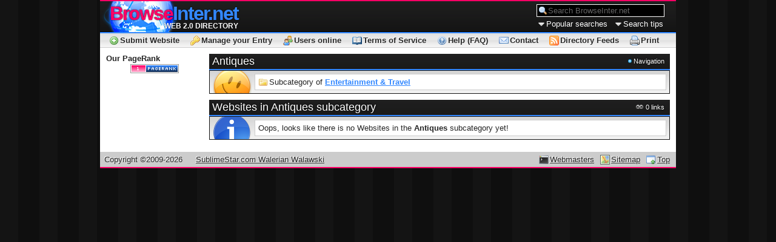

--- FILE ---
content_type: text/html; charset=UTF-8
request_url: https://browseinter.net/antiques-219-0.subcategory
body_size: 1765
content:
<!DOCTYPE html>
<html lang="en" vocab="http://schema.org/" typeof="CreativeWork" prefix="og: http://ogp.me/ns#">
	<head>
		<meta charset="UTF-8">
		<title>Antiques (page 1) - BrowseInter.net Website Directory</title>
		<meta http-equiv="Content-Language" content="EN">
		<meta name="Description" content="Subcategory Antiques (in Entertainment & Travel category) contains 0 Websites related to antiques. This is page 1 of this Websites list...">
		<meta name="Keywords" content="directory,Antiques,websites,antiques,links,Antiques directory,list,entertainment,travel,subcategory 1,free">
		<meta name="Distribution" content="global">
		<meta name="Robots" content="index,follow,noarchive">
		<meta name="Copyright" content="Copyright ©2009-2026 SublimeStar.com Walerian Walawski - https://sublimestar.com/">
		<link rel="stylesheet" type="text/css" href="https://8s8.eu/bi/common.css?v2" id="css">
		<link rel="alternate" type="application/rss+xml" href="websites-15.rss" title="Websites RSS">
		<link rel="alternate" type="application/rss+xml" href="comments-15.rss" title="Comments RSS">
		<link rel="alternate" type="application/rss+xml" href="technical-15.rss" title="Technical RSS">
		<link rel="icon" type="image/x-icon" href="favicon.ico">
		<script type="text/javascript" src="https://8s8.eu/bi/common.js"></script>
		<!--[if lte IE 7]><script type="text/javascript" src="https://8s8.eu/bi/msie.js"></script><![endif]-->
	</head>
	<body>
		<div id="mb">
			<div id="tb">
				<h2><a href="/" title="Directory Index"><em>Browse</em>Inter.net <strong>Web 2.0 directory</strong></a></h2>
				<div id="topMessage"><noscript><p>Please enable JavaScript in your Web Browser for this site!</p></noscript></div>
				<form action="search.cache" method="post">
					<div>
						<input title="Type keyword(s) and press Enter" type="text" name="search" class="defaultValue-Search BrowseInter.net-search" onfocus="searchFor(this)" onblur="searchFor(this,0)" value="Search BrowseInter.net">
						<div>Popular searches <ol><li><a href="/free-0.search">free</a></li><li><a href="/tool-0.search">tool</a></li></ol></div>
						<div>Search tips <ol><li><span>Use * as a wildcard.</span></li><li><span>Tags are searchable.</span></li></ol></div>
					</div>
				</form>
				<ul>
					<li><a href="submit-website" title="Submit your Website - add entry for free!">Submit Website</a></li>
					<li><a href="manager" title="BrowseInter.net Website Directory Entry Manager">Manage your Entry</a></li>
					<li><a href="users-online" title="Users online list">Users online</a></li>
					<li><a href="tos" title="By using BrowseInter.net Website Directory you are agreeing to comply with these terms!">Terms of Service</a></li>
					<li><a href="help" title="FAQ - Frequently Asked Questions">Help (FAQ)</a></li>
					<li><a href="contact" title="Our e-mail address and contact form">Contact</a></li>
					<li><a href="feeds" title="Subscribe to BrowseInter.net Website Directory RSS Feeds">Directory Feeds</a></li>
					<li><a href="#print" id="print" onclick="return biPrint()" title="Print this page">Print</a></li>
				</ul>
			</div>
			<div id="lb">
				<div id="AdSense1">
				</div>
				<strong>Our PageRank</strong>
				<p><a href="https://3w1.eu/" id="pagerankButton" class="u.h.browseinter.d.net.s.e-999999-FFFFFF-FF0066-3388FF-white-white-light-dark">PageRank Button (free SEO tools and stats)</a><script type="text/javascript" src="https://8s8.eu/pr.js"></script></p>
			</div>
			<div id="rb">
<h2>Antiques <span>Navigation</span></h2>
<div class="boxWithIcon64">
	<img src="/image/category/9.png" alt="Entertainment & Travel icon">
	<p class="navigation">
		<span>Subcategory of <a href="entertainment-travel-9.category">Entertainment & Travel</a></span>
		<strong></strong>
	</p>
</div>
<h3>Websites in Antiques subcategory <em>0 links</em></h3><div class="boxWithIcon64"><img src="/image/information-64x64.png" alt="Information abuot Antiques subcategory"><p>Oops, looks like there is no Websites in the <strong>Antiques</strong> subcategory yet!</p></div></div>
			<ul id="fb">
				<li><a href="#">Top</a></li>
				<li><a href="sitemap.xml">Sitemap</a></li>
				<li><a href="webmasters">Webmasters</a></li>
				<li><span>Copyright &copy;2009-2026 <a rel="nofollow" href="https://sublimestar.com/">SublimeStar.com Walerian Walawski</a></span></li>
			</ul>
		</div>
		<!-- o8ET 0.066 -->
	</body>
</html>

--- FILE ---
content_type: text/html; charset=UTF-8
request_url: https://3w1.eu/pr/?b=r1mm1ng4y-u.h.browseinter.d.net.s.e-999999-FFFFFF-FF0066-3388FF-white-white-light-dark
body_size: 1047
content:
<!DOCTYPE HTML PUBLIC "-//W3C//DTD HTML 4.01//EN" "http://www.w3.org/TR/html4/strict.dtd"><html><head><title>PageRank</title><meta http-equiv="content-type" content="text/html; charset=UTF-8"><meta name="Copyright" content="Copyright 2009-2016 ATA Walerian Walawski - http://ata.net.pl/"></head><body style="overflow:hidden;cursor:pointer;margin:0;padding:1px;background:#999999;border:0" onclick="window.open('http://3w1.eu/check-pagerank/u.h.browseinter.d.net.s.e/1','_blank')"><div style="display:block;float:left;width:23px;height:11px;margin:0;padding:0;background:url([data-uri]%3D%3D) #FF0066;border:1px solid #FFFFFF"><img style="border:0;display:block;float:left;margin:3px 0 0 9px;width:4px;height:5px" src="[data-uri]" alt="PR"></div><div style="display:block;float:left;width:52px;height:11px;margin:0;padding:0;background:url([data-uri]%3D%3D) #3388FF;border:1px solid #FFFFFF;border-left:0"><img style="border:0;display:block;float:left;width:46px;height:5px;margin:3px 0 0 3px" src="[data-uri]%2FwD%2FoL2nkwAAAAlwSFlzAAALEwAACxMBAJqcGAAAAAd0SU1FB9oCFxYyFslwl00AAAAddEVYdENvbW1lbnQAaHR0cDovL3dhbGVyaWFuLmluZm8vgXL4BgAAAGpJREFUKM%2BdUVsOwDAIkmb3vzL7qYkzSu38qUV8IUjStgGABfNYh8fYFFO1SbL7Z%2F9T%2FNbvlvlbj9sUz99nqmw3VFZogqnaAJCVry6wnFwRO7wapOOrfBWrFov4skvz5EqVfOrTIKc%2Bqv8Lzzmj6tLVmdkAAAAASUVORK5CYII%3D" alt="PageRank"></div></body></html>


--- FILE ---
content_type: text/css
request_url: https://8s8.eu/bi/common.css?v2
body_size: 4489
content:
*{font-family:Arial,Ubuntu,Helvetica,sans-serif;}
*::selection{color:#191919;background:#FFFFBB;text-shadow:none;}
*::-moz-selection{color:#191919;background:#FFFFBB;text-shadow:none;}
html,body{color:#252525;font-size:13px;text-align:center;background:url(image/bg.png) #141414;padding:0;margin:0;}
a{color:#3388FF;font-size:13px;font-weight:bold;text-decoration:underline;cursor:pointer;}
a[href="#notLink"]{color:#252525;font-weight:normal;text-decoration:none;cursor:default;}
abbr{cursor:help;border-bottom:1px dotted #666666;}
h1{height:28px;overflow:hidden;font-size:24px;font-weight:normal;padding:0;margin:0;}
h3{font-size:16px;font-weight:bold;padding:0;margin:10px 0 0 0;}
p{margin:0;padding:0;}
img{border:0;}
ul,ol{margin:5px 0 5px 0;}
pre{color:#FFFFFF;background:url(image/cli2-48x48.png) no-repeat right top #000000;overflow:auto;padding:5px;margin:0;}
pre, pre *{font-family:Monospace;}
pre b{color:#3388FF;}
table{width:100%;text-align:center;text-shadow:#FFFFFF 0 0 2px;background:#141414;border:0;padding:0;margin:0 0 10px 0;}
table .tableHeader{font-weight:bold;}
table .tableHeader:hover{background:url(image/cat-bg.png) #FFFFFF;}
table .tableHeader:hover td{border:1px solid #FFFFFF;}
table .tableText{text-align:left;padding:4px;}
tr{overflow:hidden;background:url(image/cat-bg.png) #FFFFFF;padding:0;margin:0;}
tr:hover{background:url(image/cat-bg-hover.png) #FFFFFF;}
tr:hover td{border:1px solid #FF0066;}
tr:hover a{color:#FF0066;}
td{border:1px solid #FFFFFF;margin:0 1px 1px 0;padding:0;}
form{padding:0;margin:0;}
label{cursor:pointer;}
input, textarea{color:#FFFFFF;font-size:13px;font-weight:normal;text-align:left;text-shadow:#000000 0 0 3px;background:url(//6b6.eu/silk/keyboard.png) no-repeat 3px 1px #141414;border:0;border-bottom:1px solid #3388FF;padding:2px 2px 2px 20px;margin:0;}
input[type="submit"]{cursor:pointer;font-weight:bold;background:url(//6b6.eu/silk/accept.png) no-repeat 4px 3px #141414;}
input[type="radio"], input[type="checkbox"]{max-width:20px;background:#141414;padding:0;}
input[value="Cancel"]{cursor:pointer;font-weight:bold;background:url(//6b6.eu/silk/delete.png) no-repeat 4px 3px #141414;margin:0 5px 0 0;}
input:hover, textarea:hover, input:focus, textarea:focus{text-shadow:#FF0066 0 0 3px;border-bottom:1px solid #FF0066;}
fieldset{display:block;float:left;width:748px;overflow:hidden;border:1px solid #141414;background:url(image/cat-bg.png) repeat-x #FFFFFF;padding:5px;margin:0 0 10px 0;}
fieldset legend{display:block;float:left;width:717px;border:1px solid #CCCCCC;background:url(//6b6.eu/silk/application_form.png) no-repeat 5px 5px #FFFFFF;padding:5px 5px 5px 24px;margin:0 0 5px 0;}
fieldset label{display:block;float:left;width:748px;font-weight:bold;padding:0;margin:1px 0 5px 0;}
fieldset label span{display:block;float:right;color:#666666;font-size:11px;font-weight:normal;background:url(//6b6.eu/silk/bullet_arrow_down.png) no-repeat left center;padding:0 0 0 15px;margin:2px 0 0 0;}
fieldset label span a{color:#666666;font-size:11px;font-weight:normal;text-decoration:underline;}
fieldset label input, fieldset label textarea{display:block;float:left;width:726px;margin:2px 0;}
fieldset input[type="submit"]{display:block;float:right;}
fieldset input[value="Cancel"]{display:block;float:right;}
fieldset .presubmit{width:650px;background:#FFFFFF;border:1px solid #FFFFFF;padding:1px 1px 1px 3px;}
fieldset .presubmit:hover{text-shadow:#FFFFFF 0 0 2px;background:url(image/cat-bg-hover.png) #FFFFFF center center;border:1px solid #FF0066;}
fieldset .half div {float:left;width:10px;font-size:11px;margin:0;padding:0;}
fieldset .half label {width:369px;}
fieldset .half label input,fieldset .half label textarea{width:346px;}
fieldset .link{background:url(//6b6.eu/silk/link.png) no-repeat 3px 2px #141414;}
fieldset .user{background:url(//6b6.eu/silk/user.png) no-repeat 3px 2px #141414;}
fieldset .email{background:url(//6b6.eu/silk/email.png) no-repeat 3px 2px #141414;}
fieldset .email-open{background:url(//6b6.eu/silk/email_open.png) no-repeat 3px 2px #141414;}
fieldset .key{background:url(//6b6.eu/silk/key.png) no-repeat 3px 2px #141414;}
fieldset .page-edit{background:url(//6b6.eu/silk/page_edit.png) no-repeat 3px 2px #141414;}
fieldset .folder{background:url(//6b6.eu/silk/folder.png) no-repeat 2px 1px #141414;}
fieldset .tab-edit{background:url(//6b6.eu/silk/tab_edit.png) no-repeat 3px 2px #141414;}
fieldset .tag-blue-edit{background:url(//6b6.eu/silk/tag_blue_edit.png) no-repeat 3px 2px #141414;}
fieldset .user-comment{background:url(//6b6.eu/silk/user_comment.png) no-repeat 3px 2px #141414;}
fieldset .comment-delete{background:url(//6b6.eu/silk/comment_delete.png) no-repeat 3px 2px #141414;}
#AdSense1{display:block;float:left;padding:0;margin:5px 0 0 -5px;}
#AdSense2{display:block;float:left;padding:0;margin:-5px 0 1px -1px;}
#AdSense3{display:block;float:right;padding:0;margin:-5px 0 1px 0;}
.tinymce{float:left;width:748px;margin:-3px 0 6px 0;}
.tinymce textarea{width:726px;}
.tinymce table, .tinymce tr, .tinymce td, .tinymce table:hover, .tinymce tr:hover, .tinymce tr:hover td, .tinymce td:hover{border-left:0;border-right:0;border-bottom:0;}
#topMessage{display:block;float:left;width:440px;height:40px;overflow:hidden;color:#FFFFFF;font-style:normal;font-size:11px;text-shadow:#000000 0 0 1px;padding:6px 0 0 8px;margin:0;}
#topMessage b, #topMessage span, #topMessage noscript{display:block;font-weight:bold;font-size:13px;background:url(//6b6.eu/silk/cursor.png) no-repeat center left;text-shadow:#FF0066 0 0 3px;padding:0 0 0 16px;}
#topMessage span, #topMessage noscript{background:url(//6b6.eu/silk/error.png) no-repeat center left;}
#topMessage img{margin:0 0 -3px 0;}
#topMessage a{color:#FFFFFF;font-size:11px;font-style:normal;font-weight:normal;text-decoration:underline;text-shadow:#000000 0 0 1px;}
#mb{width:900px;text-align:left;width:950px;background:#FFFFFF;padding:0;margin:0 auto 0 auto;}
#tb{display:block;float:left;border-top:2px solid #FF0066;background:url(image/top-bg.png) repeat-x #000000;padding:0;margin:0;}
#tb h2{display:block;float:left;width:212px;text-shadow:#000000 0 0 2px;background:url(image/globe-128x128.png) no-repeat center left;padding:2px 6px 3px 16px;margin:0;}
#tb h2 a{color:#3388FF;font-size:32px;font-weight:bold;text-decoration:none;letter-spacing:-2px;border:0;}
#tb h2 a em{color:#FF0066;font-style:normal;}
#tb h2 strong{display:block;float:right;color:#FFFFFF;font-style:normal;font-size:12px;text-shadow:#000000 0 0 1px;text-transform:uppercase;letter-spacing:0;padding:0;margin:-5px 0 0 0;}
#tb form{display:block;float:right;width:230px;}
#tb form input{display:block;float:left;margin:5px 5px 2px 0;}
#tb form input[type="text"]{width:189px;max-height:15px;color:#666666;text-shadow:none;background:url(//6b6.eu/silk/magnifier.png) no-repeat 2px 2px #000000;border:1px solid #FFFFFF;padding:2px 2px 2px 18px;}
#tb form input[type="text"]:hover, #tb form input[type="text"]:focus{border:1px solid #3388FF;}
#tb form div div{display:block;float:left;cursor:pointer;color:#FFFFFF;background:url(image/down-16x16.png) no-repeat center left;padding:2px 2px 2px 16px;margin:0 8px 0 0;}
#tb form div div ol{display:none;float:left;width:150px;overflow:hidden;position:absolute;list-style-type:none;background:url(image/cat-bg.png) repeat-x #FFFFFF;border:1px solid #FF0066;opacity:0.9;padding:0;margin:0 0 0 -16px;}
#tb form div div li{display:block;float:left;width:150px;overflow:hidden;color:#252525;font-size:13px;padding:1px 0;margin:0;}
#tb form div div li:hover{background:url(image/cat-bg-hover.png) repeat-x center center #FF0066;border-top:1px solid #FFAACC;border-bottom:1px solid #FFAACC;padding:0;}
#tb form div div li:hover a{color:#FF0066;}
#tb form div div li a{display:block;float:left;width:150px;overflow:hidden;background:url(//6b6.eu/silk/magnifier.png) no-repeat 1px 2px;border:0;padding:2px 2px 2px 18px;}
#tb form div div li span{display:block;float:left;width:150px;overflow:hidden;background:url(//6b6.eu/silk/information.png) no-repeat 1px 2px;padding:2px 2px 2px 18px;}
#tb form div div:hover{background:url(image/down-16x16.png) no-repeat center left #FF0066;}
#tb form div div:hover ol{display:block;}
#tb ul{display:block;float:left;width:950px;background:url(image/top-bg-white.png) repeat-x center center #CCCCCC;border-top:2px solid #3388FF;border-bottom:1px solid #CCCCCC;list-style-type:none;padding:0;margin:0;}
#tb ul li{display:block;float:left;padding:0;margin:0 1px 0 13px;}
#tb ul li:hover{background:url(image/top-bg-white2.png) repeat-x center center #CCCCCC;border-right:1px solid #CCCCCC;border-left:1px solid #CCCCCC;margin:0 0 0 12px;}
#tb ul li a{display:block;float:left;height:13px;color:#252525;font-weight:bold;text-shadow:#FFFFFF -1px -1px 0;text-decoration:none;border:0;padding:4px 2px 6px 20px;}
#tb ul li a[href="users-online"]{background:url(//6b6.eu/silk/group.png) no-repeat 2px 4px;}
#tb ul li a[href="submit-website"]{background:url(//6b6.eu/silk/add.png) no-repeat 2px 4px;}
#tb ul li a[href="manager"]{background:url(//6b6.eu/silk/key.png) no-repeat 2px 4px;}
#tb ul li a[href="help"]{background:url(//6b6.eu/silk/help.png) no-repeat 2px 4px;}
#tb ul li a[href="tos"]{background:url(//6b6.eu/silk/book_open.png) no-repeat 2px 4px;}
#tb ul li a[href="contact"]{background:url(//6b6.eu/silk/email.png) no-repeat 2px 4px;}
#tb ul li a[href="feeds"]{background:url(//6b6.eu/silk/feed.png) no-repeat 2px 4px;}
#tb ul li a[href="#print"]{background:url(//6b6.eu/silk/printer.png) no-repeat 2px 4px;}
#lb{display:block;float:left;width:160px;text-align:center;padding:0;margin:0 0 10px 10px;}
#lb strong{display:block;float:left;width:160px;text-align:left;padding:0;margin:10px 0 2px 0;}
#lb iframe{margin:0;}
#rb{float:left;width:760px;text-align:left;padding:0;margin:10px;}
#rb h1, #rb h2, #rb h3{display:block;float:left;width:750px;height:21px;overflow:hidden;color:#FFFFFF;font-size:18px;font-weight:normal;text-shadow:#000000 0 0 3px;background:url(image/top-bg.png) repeat-x top left #000000;border-bottom:2px solid #3388FF;padding:2px 5px;margin:0;}
#rb h1 em, #rb h2 em, #rb h3 em, #rb h1 span, #rb h2 span, #rb h3 span{display:block;float:right;color:#FFFFFF;font-size:11px;font-weight:normal;font-style:normal;text-shadow:#000000 0 0 3px;margin:0 0 0 5px;}
#rb h1 em, #rb h2 em, #rb h3 em{background:url(//6b6.eu/silk/link.png) no-repeat center left;padding:4px 4px 4px 18px;}
#rb h1 span, #rb h2 span, #rb h3 span{background:url(//6b6.eu/silk/bullet_blue.png) no-repeat center left;padding:4px 4px 4px 14px;}
#fb{display:block;clear:both;height:15px;background:#CCCCCC;border-bottom:2px solid #FF0066;list-style-type:none;text-shadow:#FFFFFF -1px -1px 0;padding:5px 10px;margin:0;}
#fb li{display:block;float:right;padding:0;margin:0 0 0 10px;}
#fb span{width:707px;display:block;float:left;font-size:13px;padding:0;margin:0 0 0 -616px;}
#fb a[href="http://o8.com.pl/"]{background:url(o8.png) no-repeat center left;}
#fb a[href="http://ata.net.pl/"]{background:url(http://ata.net.pl/favicon.ico) no-repeat center left;}
#fb a{color:#252525;font-size:13px;font-weight:normal;text-decoration:underline;padding:2px 0 2px 18px;margin:0;}
#fb a[href="webmasters"]{background:url(//6b6.eu/silk/application_osx_terminal.png) no-repeat center left;}
#fb a[href="sitemap.xml"]{background:url(//6b6.eu/silk/map.png) no-repeat center left;}
#fb a[href="#"]{background:url(//6b6.eu/silk/application_get.png) no-repeat center left;}
.b{font-weight:bold;}
.center{text-align:center;}
.gl{color:#252525;font-size:13px;font-weight:normal;text-decoration:underline;}
.fw{width:100%;}
.fwpx{width:705px;}
.ibt{margin:0 0 -4px 0;}
.tab-box{display:block;float:left;width:748px;overflow:hidden;border:1px solid #141414;background:url(image/cat-bg.png) repeat-x #FFFFFF;padding:5px;margin:0 0 10px 0;}
#tab-menu{display:block;float:left;width:748px;list-style-image:none;list-style-type:none;list-style-position:outside;border-bottom:1px solid #CCCCCC;padding:0;margin:0;}
#tab-menu li{display:block;float:left;margin:0 5px -1px 0;cursor:pointer;border-right:1px solid #CCCCCC;border-left:1px solid #CCCCCC;border-bottom:none;padding:2px 3px 3px 18px;font-size:13px;font-weight:normal;text-decoration:none;text-shadow:#CCCCCC 0 1px 0;color:#252525;}
#tab-menu li:hover{border-top:1px solid #FF0066;}
.tabInactive{opacity:0.6;border-top:1px solid #3388FF;}
.tabActive{opacity:1;border-top:1px solid #FF0066;}
#tab-menu-comments{background:url(//6b6.eu/silk/comment.png) no-repeat 1px 2px #FFFFFF;}
#tab-menu-related{background:url(//6b6.eu/silk/table_relationship.png) no-repeat 1px 2px #FFFFFF;}
#tab-menu-visitors{background:url(//6b6.eu/silk/user.png) no-repeat 1px 2px #FFFFFF;}
#tab-related, #tab-visitors{display:none;}
#tab-comments, #tab-preview, #tab-related, #tab-visitors{float:left;width:736px;background:#FFFFFF;border-top:none;border-right:1px solid #CCCCCC;border-left:1px solid #CCCCCC;border-bottom:1px solid #CCCCCC;padding:5px;margin:0;}
#tab-comments div{display:block;float:left;width:450px;height:221px;overflow-y:auto;overflow-x:hidden;background:#FFFFFF;border:1px solid #CCCCCC;padding:5px;margin:0;}
#tab-comments form fieldset{display:block;float:right;width:270px;overflow:hidden;border:none;background:none;padding:0;margin:0;}
#tab-comments form fieldset h3{display:block;float:left;width:250px;height:18px;overflow:hidden;color:#252525;text-shadow:none;background:none;border:none;padding:0;margin:0;}
#tab-comments fieldset legend{width:250px;max-height:18px;overflow:hidden;border:none;background:url(//6b6.eu/silk/error.png) no-repeat left bottom;padding:5px 0 0 18px;margin:0 0 5px 0;overflow:hidden;}
#tab-comments fieldset label{width:268px;}
#tab-comments fieldset label textarea{height:48px;overflow-x:hidden;overflow-y:auto;}
#tab-comments fieldset label input, #tab-comments fieldset label textarea{width:248px;}
#tab-comments div div{height:110px;width:360px;font-weight:bold;background:url(image/manager/comment.png) no-repeat center left #FFFFFF;border:none;padding:90px 0 0 70px;margin:0;}
#tab-comments div p{border-bottom:1px dotted #666666;padding:0 0 5px 0;margin:0 0 5px 0;}
#tab-comments div p b{display:block;background:url(//6b6.eu/silk/user.png) no-repeat center left;padding:0 0 2px 18px;}
#tab-comments div p b span{background:url(//6b6.eu/silk/date.png) no-repeat center left;padding:0 0 0 16px;}
#tab-comments .moderator b{border-top:1px solid #3388FF;border-bottom:1px solid #3388FF;background:url(//6b6.eu/silk/eye.png) no-repeat center left;padding:0 0 0 18px;}
#tab-related ul{width:737px;overflow-y:auto;overflow-x:hidden;list-style-type:none;padding:0;margin:0;}
#tab-related li{border-bottom:1px dotted #666666;padding:0 0 5px 0;margin:0 0 5px 0;}
#tab-related strong{color:#FFFFFF;font-weight:normal;background:#FF0066;padding:0 2px;}
#tab-related a strong{font-weight:bold;}
#tab-related a{display:block;float:left;width:717px;background:url(//6b6.eu/silk/table_relationship.png) no-repeat left center;padding:0 0 0 18px;margin:0;}
#tab-visitors p{color:#666666;font-size:11px;text-align:center;background:url(image/indicator-bert2-ff0066-128x15.gif) no-repeat top center;padding:18px 0 2px 0;}
#tab-visitors table{width:100%;overflow-y:auto;overflow-x:hidden;text-align:center;padding:0;margin:0;}
#tab-preview{width:748px;height:200px;overflow-y:scroll;overflow-x:hidden;padding:5px;margin:0;}
#tab-preview img{margin:0 0 -3px 0;}
#tab-preview span{border:1px dotted #3388FF;padding:1px;}
#tab-preview span:hover{border:1px dotted #FF0066;}
.wwwPreviewHeader{display:block;float:left;width:705px;overflow:hidden;color:#FFFFFF;background:url(//6b6.eu/silk/report.png) no-repeat 4px 12px #3388FF;padding:5px 5px 5px 24px;margin:0 0 5px 0;}
.wwwPreviewBody{display:block;float:left;width:672px;padding:0;margin:0;}
.wwwPreviewBody h4, .wwwPreviewBody h5, .wwwPreviewBody h6{font-size:14px;padding:1px;margin:0;}
.wwwPreviewFooter{display:block;float:left;width:677px;background:url(//6b6.eu/silk/award_star_gold_3.png) no-repeat center left;padding:5px 5px 5px 20px;margin:0;}
.wwwPreviewError{font-weight:bold;background:url(//6b6.eu/silk/error.png) no-repeat center left;padding:5px 5px 5px 20px;}
.boxWithIcon128, .boxWithIcon64, .boxWithIcon48{display:block;float:left;width:748px;overflow:hidden;border:1px solid #141414;background:url(image/cat-bg.png) repeat-x #FFFFFF;padding:5px;margin:0 0 10px 0;}
.boxWithIcon128 p{display:block;float:left;width:603px;border:1px solid #CCCCCC;background:#FFFFFF;padding:5px;margin:0;}
.boxWithIcon128 img{display:block;float:left;padding:0;margin:-45px 5px -45px 0;}
.boxWithIcon64 p{display:block;float:left;width:667px;border:1px solid #CCCCCC;background:#FFFFFF;padding:5px;margin:0;}
.boxWithIcon64 img{display:block;float:left;padding:0;margin:-10px 5px -30px 0;}
.boxWithIcon48 p{display:block;float:left;width:683px;border:1px solid #CCCCCC;background:#FFFFFF;padding:5px;margin:0;}
.boxWithIcon48 img{display:block;float:left;padding:0;margin:-10px 5px -30px 0;}
.visitIt{display:block;float:left;width:110px;overflow:hidden;color:#FFFFFF;font-weight:bold;text-shadow:#000000 0 0 2px;text-decoration:none;background:url(image/pink-bg.png) repeat-x top left;border:1px solid #FF0066;padding:6px 4px;margin:0 0 5px 0;}
.visitIt:hover{background:url(image/pink-bg.png) repeat-x bottom left;}
.visitIt span{display:block;float:left;height:13px;width:90px;overflow:hidden;text-decoration:none;background:url(//6b6.eu/silk/world_link.png) no-repeat center left;padding:1px 0 2px 18px;}
.linkIn{display:block;float:left;width:110px;overflow:hidden;color:#FFFFFF;font-weight:bold;text-shadow:#000000 0 0 2px;text-decoration:none;background:url(image/blue-bg.png) repeat-x top left;border:1px solid #3388FF;padding:6px 4px;margin:0 0 5px 0;}
.linkIn:hover{background:url(image/blue-bg.png) repeat-x bottom left;}
.linkIn span{display:block;float:left;height:13px;width:90px;overflow:hidden;background:url(//6b6.eu/silk/folder_link.png) no-repeat center left;padding:1px 0 2px 18px;}
.badLink{display:block;float:left;width:110px;overflow:hidden;color:#FFFFFF;font-weight:bold;text-shadow:#000000 0 0 2px;text-decoration:none;background:url(image/gray-bg.png) repeat-x top left;border:1px solid #666666;padding:6px 4px;margin:0 0 5px 0;}
.badLink:hover{background:url(image/gray-bg.png) repeat-x bottom left;}
.badLink span{display:block;float:left;height:13px;width:90px;overflow:hidden;text-decoration:none;background:url(//6b6.eu/silk/link_break.png) no-repeat center left;padding:1px 0 2px 18px;}
#siteBox{display:block;float:left;width:748px;overflow:hidden;border:1px solid #141414;background:url(image/cat-bg.png) repeat-x #FFFFFF;padding:5px;margin:0 0 10px 0;}
#siteBoxLeft, #siteBoxRight{display:block;float:left;height:225px;overflow:auto;border:1px solid #CCCCCC;background:#FFFFFF;padding:5px 5px 0 5px;}
#siteBoxLeft{width:120px;margin:0 5px 0 0;}
#siteBoxLeft abbr{font-size:11px;letter-spacing:-1px;background:url(//6b6.eu/silk/date.png) no-repeat center left;padding:0 1px 0 17px;}
#siteBoxLeft span abbr{background:url(//6b6.eu/silk/chart_curve.png) no-repeat center left;}
#siteBoxLeft img{font-size:11px;width:120px;height:90px;background:url(image/indicator-circle-252525-16x16.gif) no-repeat 52px 37px;padding:0;margin:7px 0 5px 0;}
#siteBoxRight{width:599px;margin:0;}
#siteBoxRight ul,#siteBoxRight ol{margin:0;padding:0 20px;}
#siteBoxRight em img{display:block;float:right;margin:0 0 2px 5px;}
#siteBoxRight h1, #siteBoxRight h2, #siteBoxRight h3, #siteBoxRight h4, #siteBoxRight h5, #siteBoxRight h6{width:100%;color:#252525;text-shadow:none;background:none;border:0;padding:0;margin:0;}
#siteBoxRight h1 span, #siteBoxRight h2 span, #siteBoxRight h3 span, #siteBoxRight h4 span, #siteBoxRight h5 span, #siteBoxRight h6 span, #siteBoxRight h1 em, #siteBoxRight h2 em, #siteBoxRight h3 em, #siteBoxRight h4 em, #siteBoxRight h5 em, #siteBoxRight h6 em{display:inline;float:none;font-size:18px;color:#252525;text-shadow:none;background:none;border:0;padding:0;margin:0;}
#siteBoxRight h1 a, #siteBoxRight h2 a, #siteBoxRight h3 a, #siteBoxRight h4 a, #siteBoxRight h5 a, #siteBoxRight h6 a{font-size:18px;color:#252525;text-shadow:none;font-weight:normal;background:none;border:0;}
#siteBoxRight h1,#siteBoxRight h1 *{font-size:19px;}
#siteBoxRight h2,#siteBoxRight h2 *{font-size:18px;}
#siteBoxRight h3,#siteBoxRight h3 *{font-size:17px;}
#siteBoxRight p{padding:0;margin:0 0 5px 0;}
#siteBoxRight table{clear:both;color:#252525;text-shadow:none;background-image:none;border:0;padding:0;margin:0;}
#siteBoxRight td, #siteBoxRight tr, #siteBoxRight th{color:#252525;text-shadow:none;background-image:none;border:0;padding:0;margin:0;}
.navigation span, .navigation em{display:block;float:left;overflow:hidden;background:url(//6b6.eu/silk/folder.png) no-repeat center left;padding:0 0 0 18px;}
.navigation em{font-style:normal;background:url(//6b6.eu/silk/time.png) no-repeat center left;}
.navigation strong{display:block;float:right;overflow:hidden;font-weight:normal;text-align:right;background:url(//6b6.eu/silk/calculator.png) no-repeat center left;padding:0 0 0 18px;}
.navigation strong img{display:block;float:right;margin:0 0 -1px 5px;}
.ub-green{margin:5px 0 5px 0;padding:10px;border:1px solid #009400;color:#009400;font-size:13px;background:#D1FFD1;}
.ub-green a{color:#009400;font-size:13px;font-weight:normal;text-decoration:underline;}
.ub-gray{margin:5px 0 5px 0;padding:10px;border:1px solid #CCCCCC;color:#444444;font-size:13px;background:#EEEEEE;}
.ub-gray a{color:#444444;font-size:13px;font-weight:normal;text-decoration:underline;}
.ub-red{margin:5px 0 5px 0;padding:10px;border:1px solid #D20000;color:#D20000;font-size:13px;background:#F0C5C5;}
.ub-red a{color:#D20000;font-size:13px;font-weight:normal;text-decoration:underline;}
.bg-eeeeee, .rowA{background:#EEEEEE;}
.bg-ffffff, .rowB{background:#FFFFFF;}
.pd-5-5-5-5{padding:5px;}
.pd-10-0-0-0{padding:10px 0 0 0;}
.mg-0-0-0-0{margin:0;}
.fs-24{font-size:24px;}
.fs-16{font-size:16px;}
.bd-1-solid-cccccc{border:1px solid #CCCCCC;}
.lwi{padding:0 0 0 18px;}
.lwi_info{background:url(//6b6.eu/silk/layout.png) no-repeat left center;}
.lwi_add{background:url(//6b6.eu/silk/layout_add.png) no-repeat left center;}
.lwi_edit{background:url(//6b6.eu/silk/layout_edit.png) no-repeat left center;}
.lwi_delete{background:url(//6b6.eu/silk/layout_delete.png) no-repeat left center;}
.lwi_find{background:url(//6b6.eu/silk/magnifier.png) no-repeat left center;}
.lwi_map{background:url(//6b6.eu/silk/map.png) no-repeat left center;}
.lwi_feed{background:url(//6b6.eu/silk/feed.png) no-repeat left center;}
.lwi_email{background:url(//6b6.eu/silk/email.png) no-repeat left center;}
.lwi_help{background:url(//6b6.eu/silk/help.png) no-repeat left center;}
.lwi_report{background:url(//6b6.eu/silk/report.png) no-repeat left center;}
.lwi_information{background:url(//6b6.eu/silk/information.png) no-repeat left center;}
.lwi_date{background:url(//6b6.eu/silk/date.png) no-repeat left center;}
.lwi_book{background:url(//6b6.eu/silk/book.png) no-repeat left center;}
.lwi_vcard{background:url(//6b6.eu/silk/vcard.png) no-repeat left center;}
.lwi_page{background:url(//6b6.eu/silk/page.png) no-repeat left center;}
.lwi_page_add{background:url(//6b6.eu/silk/page_add.png) no-repeat left center;}
.lwi_page_edit{background:url(//6b6.eu/silk/page_edit.png) no-repeat left center;}
.lwi_page_delete{background:url(//6b6.eu/silk/page_delete.png) no-repeat left center;}
.lwi_bullet_blue{background:url(//6b6.eu/silk/bullet_blue.png) no-repeat left center;}
.lwi_folder{background:url(//6b6.eu/silk/folder.png) no-repeat left center;}
.lwi_folder_page{background:url(//6b6.eu/silk/folder_page.png) no-repeat left center;}
.lwi_folder_feed{background:url(//6b6.eu/silk/folder_feed.png) no-repeat left center;}
.lwi_folder_magnify{background:url(//6b6.eu/silk/folder_magnify.png) no-repeat left center;}
.lwi_folder_wrench{background:url(//6b6.eu/silk/folder_wrench.png) no-repeat left center;}
.lwi_server{background:url(//6b6.eu/silk/server.png) no-repeat left center;}
.lwi_server_chart{background:url(//6b6.eu/silk/server_chart.png) no-repeat left center;}
.lwi_application_xp_terminal{background:url(//6b6.eu/silk/application_xp_terminal.png) no-repeat left center;}
.lwi_resultset_next{background:url(//6b6.eu/silk/resultset_next.png) no-repeat left center;}
.lwi_resultset_previous{background:url(//6b6.eu/silk/resultset_previous.png) no-repeat left center;}
.lwi_report_user{background:url(//6b6.eu/silk/report_user.png) no-repeat left center;}
.note{font-size:11px;color:#999999;padding:0;margin:10px 0 0 0;}
.note a{font-size:11px;color:#999999;font-weight:normal;text-decoration:underline;}
.defaultList{display:block;list-style-image:none;list-style-type:none;list-style-position:outside;margin:0;padding:0;}
.defaultList li{display:block;margin:0;padding:5px 0 5px 20px;border-bottom:1px solid #CCCCCC;}
.servicesList li{background:url(//6b6.eu/silk/cart_add.png) no-repeat center left;}
.requirementsList li{background:url(//6b6.eu/silk/accept.png) no-repeat center left;}
.bulletList li{background:url(//6b6.eu/silk/bullet_blue.png) no-repeat center left;}
.helpList li{background:url(//6b6.eu/silk/help.png) no-repeat center left;}
.informationList li{background:url(//6b6.eu/silk/information.png) no-repeat center left;}
.chartBarList li{background:url(//6b6.eu/silk/chart_bar.png) no-repeat center left;}
.chartCurveList li{background:url(//6b6.eu/silk/chart_curve.png) no-repeat center left;}
.textBulletList li{background:url(//6b6.eu/silk/text_list_bullets.png) no-repeat center left;}
.vcardList li{background:url(//6b6.eu/silk/vcard.png) no-repeat center left;}
.applicationXpTerminalList li{background:url(//6b6.eu/silk/application_xp_terminal.png) no-repeat center left;}
.serverList li{background:url(//6b6.eu/silk/server.png) no-repeat center left;}
.serverChartList li{background:url(//6b6.eu/silk/server_chart.png) no-repeat center left;}
.exampleValue{background:url(//6b6.eu/silk/spellcheck.png) no-repeat center left #FFFFFF;padding:2px 2px 2px 17px;width:690px;}
.categoriesList{float:left;background:#141414;padding:1px 0 0 1px;margin:0 0 10px 0;}
.categoriesList li{display:block;float:left;height:48px;width:250px;overflow:hidden;cursor:pointer;border:1px solid #FFFFFF;background:url(image/cat-bg.png) #FFFFFF;padding:0;margin:0 1px 1px 0;}
.categoriesList li:hover{border:1px solid #FF0066;background:url(image/cat-bg-hover.png) #FFFFFF;}
.categoriesList li:hover a{border-bottom:1px solid #FF0066;}
.categoriesList img{display:block;float:left;padding:0;margin:0 2px 0 -12px;}
.categoriesList a{display:block;float:left;color:#252525;font-size:15px;font-weight:bold;text-decoration:none;text-shadow:#FFFFFF 0 0 2px;border-bottom:1px solid #3388FF;padding:0;margin:0 0 2px 0;}
.categoriesList p{display:block;float:left;height:30px;width:194px;overflow:hidden;font-size:11px;font-weight:normal;text-decoration:none;text-shadow:#FFFFFF 0 0 2px;padding:0;margin:0;}
.categoriesList p span{font-weight:bold;background:url(//6b6.eu/silk/folder.png) no-repeat center left;padding:0 0 0 16px;}
.subcategoriesList{float:left;background:#141414;padding:1px 0 0 1px;margin:0 0 10px 0;}
.subcategoriesList li{display:block;float:left;width:244px;overflow:hidden;cursor:pointer;border:1px solid #FFFFFF;text-shadow:#FFFFFF 0 0 2px;background:url(image/cat-bg.png) #FFFFFF;padding:3px;margin:0 1px 1px 0;}
.subcategoriesList li:hover{border:1px solid #FF0066;background:url(image/cat-bg-hover.png) #FFFFFF;}
.subcategoriesList li:hover a{border-bottom:1px solid #FF0066;}
.subcategoriesList img{display:block;float:left;padding:0;margin:-1px 2px 0 0;}
.subcategoriesList a{display:block;float:left;max-width:220px;max-height:15px;overflow:hidden;color:#252525;font-weight:bold;text-decoration:none;border-bottom:1px solid #3388FF;padding:0;margin:0;}
.subcategoriesList a:hover{border-bottom:1px solid #FF0066;}
.subcategoriesList span{display:block;float:right;color:#252525;text-decoration:none;background:url(//6b6.eu/silk/time.png) no-repeat center left;padding:0 0 0 18px;margin:0;}
.websitesList{float:left;background:#141414;padding:1px 0 0 1px;margin:0 0 10px 0;}
.websitesList li{display:block;float:left;height:48px;width:756px;overflow:hidden;cursor:pointer;border:1px solid #FFFFFF;background:url(image/cat-bg.png) #FFFFFF;padding:0;margin:0 1px 1px 0;}
.websitesList li:hover{border:1px solid #FF0066;background:url(image/cat-bg-hover.png) #FFFFFF;}
.websitesList li:hover a{border-bottom:1px solid #FF0066;margin:1px 0 0 71px;}
.websitesList li:hover p{margin:0 0 0 71px;}
.websitesList img[title]{display:block;float:left;width:64px;height:46px;border:1px solid #888888;background:url(image/indicator-circle-252525-16x16.gif) no-repeat 52px 37px;padding:0;margin:0 5px 0 0;}
.websitesList .flag{display:none;width:16px;height:11px;}
.websitesList li:hover img[title]{position:absolute;z-index:20;width:120px;height:90px;border:1px solid #FF0066;margin:-23px 0 0 -56px;}
.websitesList li:hover .flag{display:block;position:absolute;z-index:22;margin:52px 0 0 42px;box-shadow:#FF0066 0 0 6px,#FF0066 0 0 8px;}
.websitesList a{display:block;float:left;color:#252525;font-size:15px;line-height:16px;font-weight:bold;text-decoration:none;text-shadow:#FFFFFF 0 0 2px;border-bottom:1px solid #3388FF;padding:0;margin:1px 0 0 0;}
.websitesList abbr{display:block;float:right;color:#252525;font-size:11px;line-height:16px;text-shadow:#FFFFFF 0 0 2px;background:url(//6b6.eu/silk/date.png) no-repeat center left;padding:0 0 0 18px;margin:1px 5px;}
.websitesList p{display:block;float:left;height:30px;width:624px;overflow:hidden;font-size:12px;text-shadow:#FFFFFF 0 0 2px;padding:0;margin:0;}
.commentsList{float:left;background:#141414;padding:1px 0 0 1px;margin:0;}
.commentsList li{display:block;float:left;width:750px;overflow:hidden;cursor:pointer;border:1px solid #FFFFFF;text-shadow:#FFFFFF 0 0 2px;background:url(image/cat-bg.png) #FFFFFF;padding:3px;margin:0 1px 1px 0;}
.commentsList li:hover{border:1px solid #FF0066;background:url(image/cat-bg-hover.png) #FFFFFF;}
.commentsList li:hover a{border-bottom:1px solid #FF0066;}
.commentsList img{display:block;float:left;padding:0;margin:1px 2px -1px 0;}
.commentsList a{display:block;float:left;max-width:600px;max-height:15px;overflow:hidden;color:#252525;font-weight:bold;text-decoration:none;border-bottom:1px solid #3388FF;padding:0;margin:0;}
.commentsList a:hover{border-bottom:1px solid #FF0066;}
.commentsList span{display:block;float:right;color:#252525;text-decoration:none;background:url(//6b6.eu/silk/date.png) no-repeat center left;padding:1px 0 1px 18px;margin:-1px 0;}
.categoriesListAll{background:#FFFFFF;}
.categoriesListAll p{height:18px;overflow:hidden;text-align:left;cursor:pointer;padding:0 0 0 18px;margin:0;}
.categoriesListAll-a{background:url(//6b6.eu/silk/folder.png) no-repeat center left #EEEEEE;}
.categoriesListAll-b{background:url(//6b6.eu/silk/folder.png) no-repeat center left #FFFFFF;}
.categoriesListAll-a:hover, .categoriesListAll-b:hover{color:#FFFFFF;text-shadow:#FF0066 0 0 2px;background:url(//6b6.eu/silk/bullet_go.png) no-repeat center left #FFAACC;padding:0 0 0 18px;}
.tosList{display:block;float:left;width:748px;overflow:hidden;border:1px solid #141414;background:url(image/cat-bg.png) repeat-x #FFFFFF;padding:5px;margin:0;}
.tosList b{letter-spacing:1px;}
.tosList ol{display:block;float:left;max-width:736px;list-style-type:none;border:1px solid #CCCCCC;background:#FFFFFF;padding:5px 5px 0 5px;margin:0;}
.tosList ol ol{width:100%;border:0;border-bottom:1px dotted #666666;margin:0 0 5px 0;padding:0 0 5px 0;}
.tosList li{padding:0;margin:0;}
.tosList ol ol li{background:url(//6b6.eu/silk/book_next.png) no-repeat left top;padding:0 0 0 18px;}
.helpList{display:block;float:left;width:748px;overflow:hidden;border:1px solid #141414;background:url(image/cat-bg.png) repeat-x #FFFFFF;padding:5px;margin:0;}
.helpList ol{display:block;float:left;max-width:736px;list-style-type:none;border:1px solid #CCCCCC;background:#FFFFFF;padding:5px 5px 0 5px;margin:0;}
.helpList li{background:none;border-bottom:1px dotted #666666;margin:0 0 5px 0;padding:0 0 5px 0;}
.helpList b{display:block;float:left;width:726px;background:url(//6b6.eu/silk/help.png) no-repeat left top;padding:0 0 0 18px;}
.feedsList{display:block;float:left;width:753px;overflow:hidden;border:1px solid #141414;background:url(image/cat-bg.png) repeat-x #FFFFFF;padding:5px 0 5px 5px;margin:0;}
.feedsList ol{display:block;float:left;list-style-type:none;padding:0;margin:0;}
.feedsList li{display:block;float:left;width:175px;height:53px;line-height:17px;background:url(image/feed-64x64.png) no-repeat #FFFFFF;border:1px solid #CCCCCC;margin:0 5px 0 0;padding:5px 5px 5px 64px;}
.feedsList b{display:block;float:left;width:160px;padding:0;}
.forbiddenList{display:block;float:left;width:717px;border:1px solid #CCCCCC;background:#FFFFFF;list-style-type:none;padding:5px 5px 0 5px;margin:0 0 5px 0;}
.forbiddenList li, .forbidden{background:url(//6b6.eu/silk/delete.png) no-repeat left top;line-height:20px;padding:0 0 0 18px;}
.ok{background:url(//6b6.eu/silk/tick.png) no-repeat left top;line-height:20px;padding:0 0 0 18px;}
.informationList{display:block;float:left;width:748px;overflow:hidden;border:1px solid #141414;background:url(image/cat-bg.png) repeat-x #FFFFFF;padding:5px;margin:0;}
.informationList ol{display:block;float:left;max-width:736px;list-style-type:none;border:1px solid #CCCCCC;background:#FFFFFF;padding:5px 5px 0 5px;margin:0;}
.informationList li{display:block;float:left;width:726px;background:url(//6b6.eu/silk/information.png) no-repeat left center;padding:0 0 5px 18px;margin:0 0 5px 0;}
.linkList{display:block;float:left;width:748px;overflow:hidden;border:1px solid #141414;background:url(image/cat-bg.png) repeat-x #FFFFFF;padding:5px;margin:0;}
.linkList ol{display:block;float:left;max-width:736px;list-style-type:none;border:1px solid #CCCCCC;background:#FFFFFF;padding:5px 5px 0 5px;margin:0;}
.linkList li{display:block;float:left;width:726px;background:url(//6b6.eu/silk/link.png) no-repeat left center;padding:0 0 5px 18px;margin:0 0 5px 0;}
.errorsList{display:block;list-style-type:none;padding:5px 5px 0 5px;margin:0;}
.errorsList li{background:url(//6b6.eu/silk/cancel.png) no-repeat left top;border-bottom:1px dotted #666666;padding:0 0 5px 18px;margin:0 0 5px 0;}
